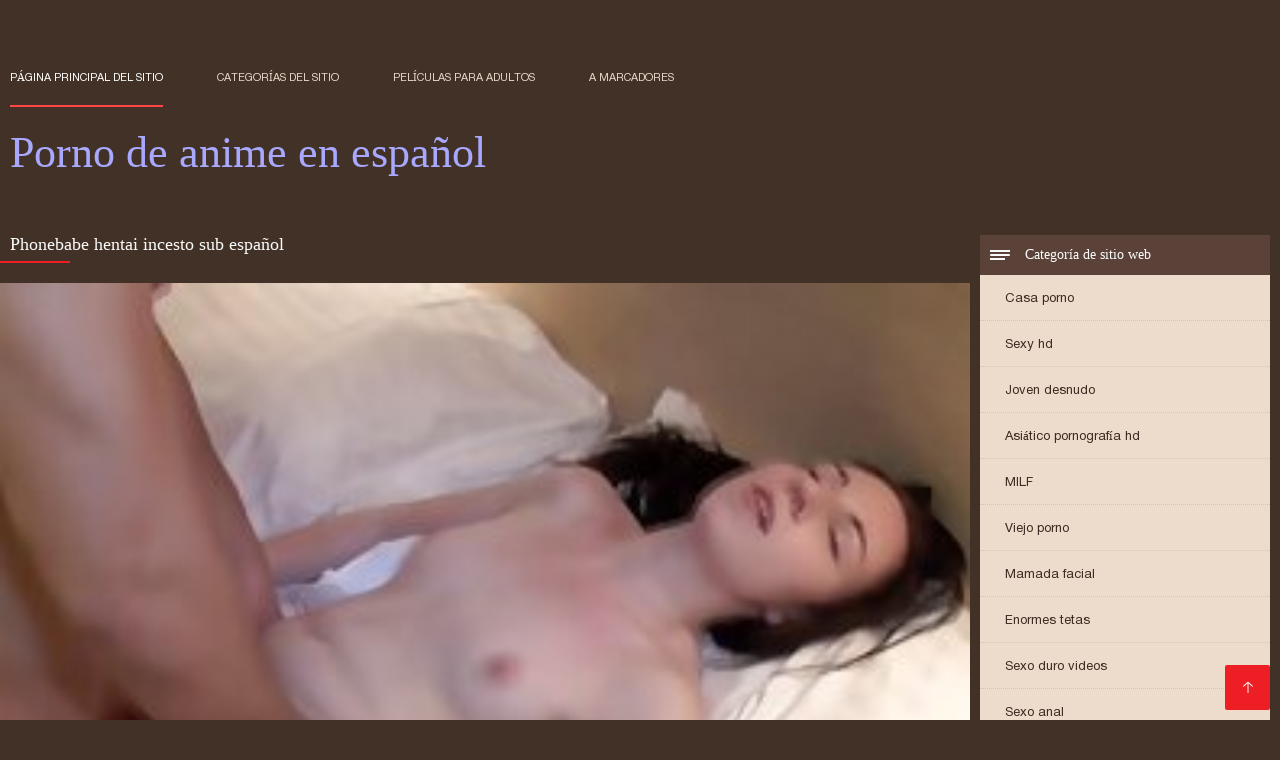

--- FILE ---
content_type: text/html; charset=UTF-8
request_url: https://es.videohardgratuiti.top/video/9020/phonebabe-hentai-incesto-sub-espa%C3%B1ol/
body_size: 5903
content:
<!DOCTYPE html><html lang="es"><head><meta charset="utf-8">
<title>Phonebabe hentai incesto sub español</title><meta name="viewport" content="width=device-width, initial-scale=1.0">
<meta name="description" content="Excelente sexo  Videos porno gratis hentai incesto sub español"><meta name="robots" content="index,follow" /><meta name="keywords" content="XXX videos clips de vídeo genial pornografía películas " />
<link rel="apple-touch-icon" sizes="76x76" href="https://es.videohardgratuiti.top/files/apple-touch-icon.png">
<link rel="icon" type="image/png" sizes="32x32" href="https://es.videohardgratuiti.top/files/favicon-32x32.png">
<link rel="icon" type="image/png" sizes="16x16" href="https://es.videohardgratuiti.top/files/favicon-16x16.png">
<link rel="manifest" href="https://es.videohardgratuiti.top/files/manifest.json">
<link rel="mask-icon" href="https://es.videohardgratuiti.top/files/safari-pinned-tab.svg" color="#5bbad5">
<link rel="shortcut icon" href="https://es.videohardgratuiti.top/files/favicon.ico">
<meta name="theme-color" content="#423126">
<link href="https://es.videohardgratuiti.top/files/base.css?v=1.5" rel="stylesheet">
<link href="https://es.videohardgratuiti.top/files/color_scheme.css" rel="stylesheet">
<base target="_blank">
<link rel="canonical" href="https://es.videohardgratuiti.top/video/9020/phonebabe-hentai-incesto-sub-español/"/>
<style>.about_site p, .about_site ol li, .about_site ul li, .title_item, .title_item a, .text_video p, .details, .video_digits span {font-size: 12px !important;} body {background: #423126;}
header div.head_topline {padding-top: 50px; height: 55px; border-bottom: 0;}
header div.logotype a strong {font-family: 'Verdana';}
footer, .about_site p, a {color: #FFFFFF;}
.content div.article ul li:hover div.item {background-color: #FFFFFF !important;}
.video_content { margin-bottom: 25px;}
</style></head>
<body>
<header class="page_header"><div class="head_topline"><nav>
<a href="https://es.videohardgratuiti.top/" class="select" target="_self">Página principal del sitio </a>
<a href="https://es.videohardgratuiti.top/categoryall.html" target="_self">Categorías del sitio </a>
<a href="https://es.videohardgratuiti.top/newporno.html" target="_self">Películas para adultos </a>
<a href="https://es.videohardgratuiti.top/" target="_self">a marcadores </a></nav>
</div>
<div class="logotype"><a href="https://es.videohardgratuiti.top/" target="_self"><h1 class="bounceInDown">
<strong style="color: #A9A9FF;">Porno de anime en español </strong></h1></a></div></header>
<main><div class="content"><aside class="category_holder"><div class="categories_list">
<div class="box_title" style="font-family: 'Verdana';"><i></i> Categoría de sitio web </div><ul>
<li><a href="https://es.videohardgratuiti.top/category/amateur/" target="_self">Casa porno</a></li><li><a href="https://es.videohardgratuiti.top/category/hd/" target="_self">Sexy hd</a></li><li><a href="https://es.videohardgratuiti.top/category/teens/" target="_self">Joven desnudo</a></li><li><a href="https://es.videohardgratuiti.top/category/asian/" target="_self">Asiático pornografía hd</a></li><li><a href="https://es.videohardgratuiti.top/category/milf/" target="_self">MILF</a></li><li><a href="https://es.videohardgratuiti.top/category/matures/" target="_self">Viejo porno</a></li><li><a href="https://es.videohardgratuiti.top/category/blowjobs/" target="_self">Mamada facial</a></li><li><a href="https://es.videohardgratuiti.top/category/big_boobs/" target="_self">Enormes tetas</a></li><li><a href="https://es.videohardgratuiti.top/category/hardcore/" target="_self">Sexo duro videos</a></li><li><a href="https://es.videohardgratuiti.top/category/anal/" target="_self">Sexo anal</a></li><li><a href="https://es.videohardgratuiti.top/category/cumshots/" target="_self">Corrida en casa</a></li><li><a href="https://es.videohardgratuiti.top/category/japanese/" target="_self">Sexy japonés</a></li><li><a href="https://es.videohardgratuiti.top/category/masturbation/" target="_self">Masturbación</a></li><li><a href="https://es.videohardgratuiti.top/category/pussy/" target="_self">Gatito</a></li><li><a href="https://es.videohardgratuiti.top/category/voyeur/" target="_self">Cámara porno</a></li><li><a href="https://es.videohardgratuiti.top/category/old+young/" target="_self">Viejo joven porno</a></li><li><a href="https://es.videohardgratuiti.top/category/babes/" target="_self">Desnuda babes</a></li><li><a href="https://es.videohardgratuiti.top/category/wife/" target="_self">Mujer Sexy</a></li><li><a href="https://es.videohardgratuiti.top/category/grannies/" target="_self">Abuela</a></li><li><a href="https://es.videohardgratuiti.top/category/public_nudity/" target="_self">Público desnudez</a></li><li><a href="https://es.videohardgratuiti.top/category/hidden_cams/" target="_self">Cámaras ocultas porno</a></li><li><a href="https://es.videohardgratuiti.top/category/blondes/" target="_self">Rubio</a></li><li><a href="https://es.videohardgratuiti.top/category/interracial/" target="_self">Interracial</a></li><li><a href="https://es.videohardgratuiti.top/category/lesbians/" target="_self">Lesbianas</a></li><li><a href="https://es.videohardgratuiti.top/category/bbw/" target="_self">Bbw hd</a></li><li><a href="https://es.videohardgratuiti.top/category/brunettes/" target="_self">Morenas</a></li><li><a href="https://es.videohardgratuiti.top/category/german/" target="_self">Alemán</a></li><li><a href="https://es.videohardgratuiti.top/category/hairy/" target="_self">Peludo</a></li><li><a href="https://es.videohardgratuiti.top/category/creampie/" target="_self">Sexy creampie</a></li><li><a href="https://es.videohardgratuiti.top/category/handjobs/" target="_self">Sexy handjobs</a></li><li><a href="https://es.videohardgratuiti.top/category/pov/" target="_self">Punto De Vista</a></li><li><a href="https://es.videohardgratuiti.top/category/tits/" target="_self">Sexy tetas</a></li><li><a href="https://es.videohardgratuiti.top/category/femdom/" target="_self">Sexy femdom</a></li><li><a href="https://es.videohardgratuiti.top/category/sex_toys/" target="_self">Juguetes sexuales</a></li><li><a href="https://es.videohardgratuiti.top/category/bdsm/" target="_self">Duro bdsm</a></li><li><a href="https://es.videohardgratuiti.top/category/group_sex/" target="_self">Sexo en grupo</a></li><li><a href="https://es.videohardgratuiti.top/category/flashing/" target="_self">Sexy intermitente</a></li><li><a href="https://es.videohardgratuiti.top/category/stockings/" target="_self">Medias</a></li><li><a href="https://es.videohardgratuiti.top/category/webcams/" target="_self">Cámaras Web</a></li><li><a href="https://es.videohardgratuiti.top/category/facials/" target="_self">Sexy tratamientos faciales</a></li>
</ul></div></aside><div class="article">
<h1 style="font-family: 'Verdana';">Phonebabe hentai incesto sub español</h1><style>.pornvideo22 video { width: 100%; height: 100%; background-color: #000; }</style><div class="pornvideo22">
<video preload="none" controls poster="https://es.videohardgratuiti.top/media/thumbs/0/v09020.jpg?1611189375"><source src="https://vs6.videosrc.net/s/d/d0/d075f4dea44961f35862184a958708c3.mp4?md5=PeEFO2U98MI3ZrS-TDi7Vw&expires=1769983443" type='video/mp4'></video></div><div class="video_content">

 <div class="categories_this_video" style="font-family: 'Verdana';"><p>
 <a href="/category/amateur/">Casa porno</a> <a href="/category/cumshots/">Corrida en casa</a> <a href="/category/teens/">Joven desnudo</a> <a href="/category/blowjobs/">Mamada facial</a> <a href="/category/hardcore/">Sexo duro videos</a> <a href="/category/hd/">Sexy hd</a> 
 <a href="/tag/20/">hentai incesto sub español</a> 
 </p></div><div class="text_video"><p style="font-family: 'Verdana';"> Videos porno gratis hentai incesto sub español
 </p></div></div><h2 style="font-family: 'Verdana';">Películas porno relacionadas </h2><ul id="related">
<li><div class="item"><a href="/video/3548/uniforme-de-videos-anime-hentai-espa%C3%B1ol-l%C3%A1tex/" title="Uniforme de videos a ..."><picture><time>01:52 min.</time><span class="liked"><i></i>45</span><img src="https://es.videohardgratuiti.top/media/thumbs/8/v03548.jpg?1609838535" border="0" alt="Uniforme de videos a ..." width="300" height="225"></picture><div class="title_item"><p style="color:#000000;"> Uniforme de videos anime hentai español látex
</p></div></a></div></li><li><div class="item"><a href="https://es.videohardgratuiti.top/link.php" title="¡Quieres videos hent ..."><picture><time>06:20 min.</time><span class="liked"><i></i>62</span><img src="https://es.videohardgratuiti.top/media/thumbs/6/v08956.jpg?1613956763" border="0" alt="¡Quieres videos hent ..." width="300" height="225"></picture><div class="title_item"><p style="color:#000000;"> ¡Quieres videos hentai en español xxx creer! cómo terminó esto la encontré en yesca
</p></div></a></div></li><li><div class="item"><a href="https://es.videohardgratuiti.top/link.php" title="Cap videos xxx henta ..."><picture><time>02:02 min.</time><span class="liked"><i></i>92</span><img src="https://es.videohardgratuiti.top/media/thumbs/2/v05572.jpg?1613348439" border="0" alt="Cap videos xxx henta ..." width="300" height="225"></picture><div class="title_item"><p style="color:#000000;"> Cap videos xxx hentai en español d'agde gang bang negro
</p></div></a></div></li><li><div class="item"><a href="/video/8328/bonitas-pantimedias-ver-anime-hentai-sub-espa%C3%B1ol/" title="Bonitas pantimedias  ..."><picture><time>05:27 min.</time><span class="liked"><i></i>64</span><img src="https://es.videohardgratuiti.top/media/thumbs/8/v08328.jpg?1613265564" border="0" alt="Bonitas pantimedias  ..." width="300" height="225"></picture><div class="title_item"><p style="color:#000000;"> Bonitas pantimedias ver anime hentai sub español
</p></div></a></div></li><li><div class="item"><a href="https://es.videohardgratuiti.top/link.php" title="Nena follada duro po ..."><picture><time>05:05 min.</time><span class="liked"><i></i>67</span><img src="https://es.videohardgratuiti.top/media/thumbs/3/v02323.jpg?1613611878" border="0" alt="Nena follada duro po ..." width="300" height="225"></picture><div class="title_item"><p style="color:#000000;"> Nena follada duro por una gran hentai porno sub español polla mayor BBC Hardcore Doggystyle
</p></div></a></div></li><li><div class="item"><a href="https://es.videohardgratuiti.top/link.php" title="enlatado de hentai s ..."><picture><time>06:39 min.</time><span class="liked"><i></i>19</span><img src="https://es.videohardgratuiti.top/media/thumbs/2/v00712.jpg?1609803479" border="0" alt="enlatado de hentai s ..." width="300" height="225"></picture><div class="title_item"><p style="color:#000000;"> enlatado de hentai sub español movil mujeres
</p></div></a></div></li><li><div class="item"><a href="/video/9202/cornudo-tr%C3%ADo-con-porn-anime-espa%C3%B1ol-esposas-amigo/" title="cornudo trío con por ..."><picture><time>00:55 min.</time><span class="liked"><i></i>208</span><img src="https://es.videohardgratuiti.top/media/thumbs/2/v09202.jpg?1609985922" border="0" alt="cornudo trío con por ..." width="300" height="225"></picture><div class="title_item"><p style="color:#000000;"> cornudo trío con porn anime español esposas amigo
</p></div></a></div></li><li><div class="item"><a href="https://es.videohardgratuiti.top/link.php" title="Nena hentai sub espa ..."><picture><time>04:00 min.</time><span class="liked"><i></i>70</span><img src="https://es.videohardgratuiti.top/media/thumbs/3/v08613.jpg?1609990589" border="0" alt="Nena hentai sub espa ..." width="300" height="225"></picture><div class="title_item"><p style="color:#000000;"> Nena hentai sub español xvideos morena cachonda necesita sexo
</p></div></a></div></li><li><div class="item"><a href="/video/9124/una-dama-encantadora-sopla-mi-hentai-peliculas-completas-polla/" title="Una dama encantadora ..."><picture><time>01:15 min.</time><span class="liked"><i></i>42</span><img src="https://es.videohardgratuiti.top/media/thumbs/4/v09124.jpg?1610410889" border="0" alt="Una dama encantadora ..." width="300" height="225"></picture><div class="title_item"><p style="color:#000000;"> Una dama encantadora sopla mi hentai peliculas completas polla
</p></div></a></div></li><li><div class="item"><a href="/video/713/c%C3%A1mara-oculta-depilaci%C3%B3n-en-sal%C3%B3n-ruso-videos-anime-hentai-espa%C3%B1ol-compilaci%C3%B3n-01/" title="Cámara oculta - Depi ..."><picture><time>00:53 min.</time><span class="liked"><i></i>101</span><img src="https://es.videohardgratuiti.top/media/thumbs/3/v00713.jpg?1613955008" border="0" alt="Cámara oculta - Depi ..." width="300" height="225"></picture><div class="title_item"><p style="color:#000000;"> Cámara oculta - Depilación en salón ruso - videos anime hentai español Compilación 01
</p></div></a></div></li><li><div class="item"><a href="https://es.videohardgratuiti.top/link.php" title="Thai 18yrs tiene sex ..."><picture><time>05:11 min.</time><span class="liked"><i></i>15</span><img src="https://es.videohardgratuiti.top/media/thumbs/0/v03580.jpg?1609996052" border="0" alt="Thai 18yrs tiene sex ..." width="300" height="225"></picture><div class="title_item"><p style="color:#000000;"> Thai 18yrs tiene sexo sin protección con un hentai subtitulado a español japonés
</p></div></a></div></li><li><div class="item"><a href="/video/8952/una-peliculas-de-hentai-en-espa%C3%B1ol-sesi%C3%B3n-de-doble-paja/" title="Una peliculas de hen ..."><picture><time>02:29 min.</time><span class="liked"><i></i>141</span><img src="https://es.videohardgratuiti.top/media/thumbs/2/v08952.jpg?1611451143" border="0" alt="Una peliculas de hen ..." width="300" height="225"></picture><div class="title_item"><p style="color:#000000;"> Una peliculas de hentai en español sesión de doble paja
</p></div></a></div></li><li><div class="item"><a href="https://es.videohardgratuiti.top/link.php" title="Alemán amateur nruse ..."><picture><time>04:47 min.</time><span class="liked"><i></i>37</span><img src="https://es.videohardgratuiti.top/media/thumbs/8/v09318.jpg?1609866577" border="0" alt="Alemán amateur nruse ..." width="300" height="225"></picture><div class="title_item"><p style="color:#000000;"> Alemán amateur nruse grandes tetas hentai porno audio latino naturales folla paciente bbc
</p></div></a></div></li><li><div class="item"><a href="https://es.videohardgratuiti.top/link.php" title="de ver hentai sub es ..."><picture><time>04:12 min.</time><span class="liked"><i></i>128</span><img src="https://es.videohardgratuiti.top/media/thumbs/7/v07857.jpg?1609975424" border="0" alt="de ver hentai sub es ..." width="300" height="225"></picture><div class="title_item"><p style="color:#000000;"> de ver hentai sub español fumar
</p></div></a></div></li><li><div class="item"><a href="/video/8588/enfermera-hentaien-espa%C3%B1ol-kelly/" title="enfermera hentaien e ..."><picture><time>05:00 min.</time><span class="liked"><i></i>585</span><img src="https://es.videohardgratuiti.top/media/thumbs/8/v08588.jpg?1610412612" border="0" alt="enfermera hentaien e ..." width="300" height="225"></picture><div class="title_item"><p style="color:#000000;"> enfermera hentaien español Kelly
</p></div></a></div></li><li><div class="item"><a href="/video/8779/lo-mejor-de-1380-hentai-peliculas-espa%C3%B1ol/" title="Lo mejor de # 1380 h ..."><picture><time>11:38 min.</time><span class="liked"><i></i>618</span><img src="https://es.videohardgratuiti.top/media/thumbs/9/v08779.jpg?1613783974" border="0" alt="Lo mejor de # 1380 h ..." width="300" height="225"></picture><div class="title_item"><p style="color:#000000;"> Lo mejor de # 1380 hentai peliculas español
</p></div></a></div></li><li><div class="item"><a href="https://es.videohardgratuiti.top/link.php" title="Caperucita Roja foll ..."><picture><time>06:06 min.</time><span class="liked"><i></i>260</span><img src="https://es.videohardgratuiti.top/media/thumbs/4/v07774.jpg?1611279104" border="0" alt="Caperucita Roja foll ..." width="300" height="225"></picture><div class="title_item"><p style="color:#000000;"> Caperucita Roja follada en el dulce sendero hentay en español xxx del bosque
</p></div></a></div></li><li><div class="item"><a href="https://es.videohardgratuiti.top/link.php" title="Mis amigas eunice me ..."><picture><time>01:35 min.</time><span class="liked"><i></i>147</span><img src="https://es.videohardgratuiti.top/media/thumbs/5/v07505.jpg?1609951921" border="0" alt="Mis amigas eunice me ..." width="300" height="225"></picture><div class="title_item"><p style="color:#000000;"> Mis amigas eunice me muestran cuerpo hentai xxx castellano
</p></div></a></div></li><li><div class="item"><a href="/video/8093/hermosa-kill-la-kill-hentai-espa%C3%B1ol-adolescente-co%C3%B1o-tijeras-con-masajista-madrastra/" title="Hermosa kill la kill ..."><picture><time>10:04 min.</time><span class="liked"><i></i>257</span><img src="https://es.videohardgratuiti.top/media/thumbs/3/v08093.jpg?1611191158" border="0" alt="Hermosa kill la kill ..." width="300" height="225"></picture><div class="title_item"><p style="color:#000000;"> Hermosa kill la kill hentai español adolescente COÑO tijeras con masajista madrastra
</p></div></a></div></li><li><div class="item"><a href="/video/8635/rl-anime-incesto-espa%C3%B1ol-je-suis-a-prendre-1/" title="RL anime incesto esp ..."><picture><time>07:32 min.</time><span class="liked"><i></i>227</span><img src="https://es.videohardgratuiti.top/media/thumbs/5/v08635.jpg?1609986912" border="0" alt="RL anime incesto esp ..." width="300" height="225"></picture><div class="title_item"><p style="color:#000000;"> RL anime incesto español - Je suis a prendre 1
</p></div></a></div></li><li><div class="item"><a href="/video/8138/hunt4k-cash-hace-que-una-linda-nena-est%C3%A9-lista-para-una-mamada-y-un-porno-hentai-completo-anal/" title="HUNT4K. Cash hace qu ..."><picture><time>08:00 min.</time><span class="liked"><i></i>177</span><img src="https://es.videohardgratuiti.top/media/thumbs/8/v08138.jpg?1609911386" border="0" alt="HUNT4K. Cash hace qu ..." width="300" height="225"></picture><div class="title_item"><p style="color:#000000;"> HUNT4K. Cash hace que una linda nena esté lista para una mamada y un porno hentai completo anal
</p></div></a></div></li><li><div class="item"><a href="/video/9759/la-abuela-pervertida-porno-de-anime-sub-espa%C3%B1ol-se-folla-el-co%C3%B1o-con-un-consolador-en-solitario-al-aire-libre/" title="La abuela pervertida ..."><picture><time>08:16 min.</time><span class="liked"><i></i>207</span><img src="https://es.videohardgratuiti.top/media/thumbs/9/v09759.jpg?1609996870" border="0" alt="La abuela pervertida ..." width="300" height="225"></picture><div class="title_item"><p style="color:#000000;"> La abuela pervertida porno de anime sub español se folla el coño con un consolador en solitario al aire libre
</p></div></a></div></li><li><div class="item"><a href="/video/7740/la-peque%C3%B1a-kat-dior-de-al-lado-destruida-por-el-semental-de-la-hentay-en-espa%C3%B1ol-xxx-bbc-jon-jon/" title="La pequeña Kat Dior  ..."><picture><time>15:18 min.</time><span class="liked"><i></i>115</span><img src="https://es.videohardgratuiti.top/media/thumbs/0/v07740.jpg?1613437551" border="0" alt="La pequeña Kat Dior  ..." width="300" height="225"></picture><div class="title_item"><p style="color:#000000;"> La pequeña Kat Dior de al lado destruida por el semental de la hentay en español xxx BBC Jon Jon
</p></div></a></div></li><li><div class="item"><a href="/video/7306/how-how-hentai-subtitulado-en-castellano-how-woof-woof-oink-oink/" title="How How hentai subti ..."><picture><time>06:50 min.</time><span class="liked"><i></i>95</span><img src="https://es.videohardgratuiti.top/media/thumbs/6/v07306.jpg?1609808632" border="0" alt="How How hentai subti ..." width="300" height="225"></picture><div class="title_item"><p style="color:#000000;"> How How hentai subtitulado en castellano How Woof Woof Oink Oink
</p></div></a></div></li><li><div class="item"><a href="/video/8107/sus-copas-rebosan-hentai-los-simpson-espa%C3%B1ol-1/" title="sus copas rebosan he ..."><picture><time>02:00 min.</time><span class="liked"><i></i>124</span><img src="https://es.videohardgratuiti.top/media/thumbs/7/v08107.jpg?1609829513" border="0" alt="sus copas rebosan he ..." width="300" height="225"></picture><div class="title_item"><p style="color:#000000;"> sus copas rebosan hentai los simpson español 1
</p></div></a></div></li><li><div class="item"><a href="/video/6675/belleza-milf-de-tetas-grandes-incesto-hentai-subtitulado-en-espa%C3%B1ol-dando-una-lecci%C3%B3n-perfecta-de-joi-a-los-fans/" title="Belleza MILF de teta ..."><picture><time>13:39 min.</time><span class="liked"><i></i>118</span><img src="https://es.videohardgratuiti.top/media/thumbs/5/v06675.jpg?1609909613" border="0" alt="Belleza MILF de teta ..." width="300" height="225"></picture><div class="title_item"><p style="color:#000000;"> Belleza MILF de tetas grandes incesto hentai subtitulado en español dando una lección perfecta de JOI a los fans
</p></div></a></div></li><li><div class="item"><a href="/video/9264/chick-y-dos-chicos-tienen-anime-espa%C3%B1ol-hentai-un-tr%C3%ADo-bisexual-caliente-juntos/" title="Chick y dos chicos t ..."><picture><time>06:21 min.</time><span class="liked"><i></i>207</span><img src="https://es.videohardgratuiti.top/media/thumbs/4/v09264.jpg?1613956756" border="0" alt="Chick y dos chicos t ..." width="300" height="225"></picture><div class="title_item"><p style="color:#000000;"> Chick y dos chicos tienen anime español hentai un trío bisexual caliente juntos
</p></div></a></div></li><li><div class="item"><a href="/video/8664/nerd-lesbiana-dedos-apretado-%C3%A9bano-co%C3%B1o-mientras-hentai-en-espa%C3%B1ol-series-lame-el-cl%C3%ADtoris/" title="Nerd lesbiana dedos  ..."><picture><time>06:06 min.</time><span class="liked"><i></i>187</span><img src="https://es.videohardgratuiti.top/media/thumbs/4/v08664.jpg?1613174938" border="0" alt="Nerd lesbiana dedos  ..." width="300" height="225"></picture><div class="title_item"><p style="color:#000000;"> Nerd lesbiana dedos apretado ébano coño mientras hentai en español series lame el clítoris
</p></div></a></div></li>
 </ul></div></div></main> 
<p></p>
 <a href="#" id="totop" target="_self" title="Porno anime en español"></a><footer><div>
 <a href="https://es.videohardgratuiti.top/" class="logotype_footer"><strong>Porno de anime en español </strong></a><p>
 <p><a href="/tag/64/">anime en español porno</a>,  <a href="/tag/45/">anime en español xxx</a>,  <a href="/tag/87/">anime español porno</a>,  <a href="/tag/65/">anime español xxx</a>,  <a href="/tag/19/">anime hentai en español</a>,  <a href="/tag/12/">anime hentai español</a>,  <a href="/tag/62/">anime hentai sin censura sub español</a>,  <a href="/tag/77/">anime hentay español</a>,  <a href="/tag/47/">anime hentay sub español</a>,  <a href="/tag/13/">anime porno en español</a>,  <a href="/tag/18/">anime porno español</a>,  <a href="/tag/10/">anime porno sub español</a>,  <a href="/tag/59/">anime sub español porno</a>,  <a href="/tag/54/">anime sub español xxx</a>,  <a href="/tag/28/">anime xxx en español</a>,  <a href="/tag/27/">anime xxx español</a>,  <a href="/tag/86/">animes xxx sub español</a>,  <a href="/tag/74/">español hentai</a>,  <a href="/tag/97/">hentai anal en español</a>,  <a href="/tag/61/">hentai anal español</a>,  <a href="/tag/91/">hentai anime en español</a>,  <a href="/tag/51/">hentai anime español</a>,  <a href="/tag/38/">hentai anime sub español</a>,  <a href="/tag/40/">hentai audio latino</a>,  <a href="/tag/43/">hentai completos</a>,  <a href="/tag/78/">hentai doblado español</a>,  <a href="/tag/1/">hentai en español</a>,  <a href="/tag/52/">hentai en español online</a>,  <a href="/tag/44/">hentai en español xxx</a>,  <a href="/tag/22/">hentai en sub español</a>,  <a href="/tag/2/">hentai español</a>,  <a href="/tag/32/">hentai español latino</a>,  <a href="/tag/81/">hentai español sub</a>,  <a href="/tag/42/">hentai español xxx</a>,  <a href="/tag/20/">hentai incesto sub español</a>,  <a href="/tag/82/">hentai online latino</a>,  <a href="/tag/29/">hentai porno sub español</a>,  <a href="/tag/93/">hentai porno subtitulado</a>,  <a href="/tag/98/">hentai series sub español</a>,  <a href="/tag/14/">hentai sin censura en español</a>,  <a href="/tag/96/">hentai sub castellano</a>,  <a href="/tag/16/">hentai sub en español</a>,  <a href="/tag/37/">hentai sub espa</a>,  <a href="/tag/0/">hentai sub español</a>,  <a href="/tag/100/">hentai sub español gratis</a>,  <a href="/tag/23/">hentai sub español online</a>,  <a href="/tag/83/">hentai sub español porno</a>,  <a href="/tag/4/">hentai sub español sin censura</a>,  <a href="/tag/17/">hentai sub español xvideos</a>,  <a href="/tag/3/">hentai subtitulado</a>,  </p>
 <p> © Autor </p>
<p align="center">Mejor sitio web gratis Porno anime en español </p>

<p>
<a href="https://hi.videohardgratuiti.top/">हिंदी में सेक्सी मूवी फिल्म</a>,
<a href="https://fa.videohardgratuiti.top/">فیلم سکس کردن</a>,
<a href="https://es.videohardgratuiti.top/">Porno anime en español</a>,
<a href="https://fr.videohardgratuiti.top/">Films pornos</a>,
<a href="https://ja.videohardgratuiti.top/">アダルト 動画 無料 女性</a>
</p></div></footer>
 
 
 
 </body></html>

--- FILE ---
content_type: text/css
request_url: https://es.videohardgratuiti.top/files/base.css?v=1.5
body_size: 6536
content:
html, body, div, span, applet, object, iframe, h1, h2, h3, h4, h5, h6, p, blockquote, pre, a, abbr, acronym, address, big, cite, code, del, dfn, em, img, ins, kbd, q, s, samp, small, strike, strong, sub, sup, tt, var, b, u, i, center, dl, dt, dd, ol, ul, li, fieldset, form, label, legend, table, caption, tbody, tfoot, thead, tr, th, td, article, aside, canvas, details, embed, figure, figcaption, footer, header, hgroup, menu, nav, output, ruby, section, summary, time, mark, audio, video { margin: 0; padding: 0; border: 0; font-size: 100%; font: inherit; vertical-align: baseline; } /* HTML5 display-role reset for older browsers */ article, aside, details, figcaption, figure, footer, header, hgroup, menu, nav, section { display: block; } body { line-height: 1; font-family: Sans-serif; } ol, ul { list-style: none; } blockquote, q { quotes: none; } blockquote:before, blockquote:after, q:before, q:after { content: ''; content: none; } table { border-collapse: collapse; border-spacing: 0; }

@font-face {
    font-display: swap;
    font-family: 'helv3thin';
    src: url("https://es.videohardgratuiti.top/files/helv3thin.ttf");
}

@font-face {
    font-display: swap;
    font-family: 'helv7bold';
    src: url("https://es.videohardgratuiti.top/files/helv7bold.ttf");
}

@font-face {
    font-display: swap;
    font-family: 'helv5normal';
    src: url("https://es.videohardgratuiti.top/files/helv5normal.ttf");
}

@font-face {
    font-display: swap;
    font-family: 'helv8heavy';
    src: url("https://es.videohardgratuiti.top/files/helv8heavy.ttf");
}

@font-face {
    font-display: swap;
    font-family: 'helv9black';
    src: url("https://es.videohardgratuiti.top/files/helv9black.ttf");
}

@font-face {
    font-display: swap;
    font-family: 'helv4light';
    src: url("https://es.videohardgratuiti.top/files/helv4light.ttf");
}

a,
header div.head_topline nav a:after,
.content div.article ul li div.item picture img,
.content div.article ul li div.item picture time,
.content div.article ul li div.item picture span,
.content div.article ul li,
.content div.article ul li div,
.content div.article ul li date,
.content div.article ul li span,
.content aside .categories_list .box_title i:before,
.content aside .categories_list .box_title i:after,
.content aside .categories_list .box_title i,
header div.logotype b,
.load_more,
.load_more span {
    transition: all 300ms ease-in-out 0s;
}
a{
    color:#ff4545;
    text-decoration: none;
}
a:hover {
    text-decoration: underline;
}

body {}

.prevent-scroll {
    overflow: hidden;
    position: fixed;
}


header div.head_topline:after,
.content:after,
.content div.article ul:after,
.content div.article ul li div.item div.detal_item:after,
.video_content div.details:after,
.comment_area .comment_item .detal_comment:after {
    content: '';
    display: block;
    clear: both;
}

header div.head_topline {
    height: 55px;
    max-width: 1300px;
    margin: 0 auto;
}

header div.head_topline nav {
    float: left;
}

header div.head_topline nav a {
    display: inline-block;
    line-height: 55px;
    text-decoration: none;
    padding: 0 25px;
    font-family: 'helv5normal';
    font-size: 11px;
    text-transform: uppercase;
    position: relative;
    cursor: pointer;
}
header div.head_topline nav a.favourite{
    color: #FE4545;
    position: relative;
}

header div.head_topline nav a:after,
header div.head_topline form:after {
    content: '';
    display: block;
    width: 0px;
    left: 0;
    height: 2px;
    background: red;
    opacity: 0;
}

header div.head_topline nav a.select:after,
header div.head_topline nav a:hover:after,
header div.head_topline form:after {
    display: block;
    opacity: 1;
    width: 100%;
}

header div.head_topline nav a:first-child {
    padding-left: 0;
}

header div.head_topline form {
    float: right;
    position: relative;
    height: 55px;
    display: inline-block;
    line-height: 55px;
    width: 470px;
}

header div.head_topline form input:focus {
    outline: none;
}

header div.head_topline form input[type="text"] {
    border: 0;
    background: none;
    width: 100%;
    font-family: 'helv5normal';
    font-size: 11px;

    position: relative;
}


header div.head_topline form input[type="submit"] {
    position: absolute;
    width: 55px;
    height: 55px;
    border: 0;
    cursor: pointer;
    background: url('https://es.videohardgratuiti.top/files/search.png') center center no-repeat;
    background-size: 20px;
    right: 0;
    top: 0;
    font-size: 0;
}

header div.logotype {
    padding: 15px 0 0 0;
    max-width: 1300px;
    margin: 10px auto 0 auto;
    position: relative;
    overflow: hidden;
    padding-bottom: 15px;
}

header div.logotype b {
    height: 35px;
    width: 45px;
    background: url('https://es.videohardgratuiti.top/files/mobile_menu.png') center center no-repeat;
    background-size: 70%;
    position: absolute;
    right: 0;
    display: none;
    top: -3px;
    right: 0;
    cursor: pointer;
}

header div.logotype b.opened {
    background: url('https://es.videohardgratuiti.top/files/close.png') center center no-repeat;
}

header div.logotype a {
    font-size: 44px;
    font-family: 'helv5normal';
    text-decoration: none;
}

header div.logotype a strong {
    font-family: 'helv9black';
    display: inline-block;
    position: relative;
}

header div.logotype a strong:after {
    display: block;
    width: 0px;
    position: absolute;
    left: 0;
    height: 5px;
    transition: all 500ms ease-in-out 0s;
    content: '';
}

header div.logotype a:hover strong:after {
    width: 100%;
}

header div.logotype p {
    font-family: 'helv5normal';
    font-size: 10px;
    text-transform: uppercase;
    padding: 8px 0 0 0;
    letter-spacing: 0.7px;
}

header div.logotype span {
    display: block;
    position: relative;
}

.content {
    max-width: 1300px;
    margin: 0 auto;
    padding-top: 45px;
}

.content aside {
    width: 300px;
    display: inline-block;
    float: right;
    position: relative;
}

.content aside .categories_list {
    margin-right: 10px;
}

.content aside .categories_list .box_title {
    line-height: 40px;
    height: 40px;
    font-family: 'helv7bold';
    font-size: 14px;
    padding-left: 45px;
    position: relative;
}

.content aside .categories_list .box_title i {
    position: absolute;
    left: 5px;
    height: 2px;
    width: 20px;
    top: 19px;
    left: 10px;
    -webkit-border-radius: 2px;
    -moz-border-radius: 2px;
    border-radius: 2px;
}

.content aside .categories_list .box_title i:before,
.content aside .categories_list .box_title i:after {
    content: '';
    display: block;
    height: 2px;
    position: absolute;
    width: 20px;
}

.content aside .categories_list .box_title i:before {
    top: -4px;
}

.content aside .categories_list .box_title i:after {
    bottom: -4px;
    width: 15px;
}

.content aside .categories_list .box_title:hover i:after {
    width: 20px;
}

.content aside .categories_list ul {}

.content aside .categories_list ul li {
    position: relative;
}

.content aside .categories_list ul li.select:after {
    content: '';
    display: block;
    height: 1px;
    width: 20px;
    position: absolute;
    left: 0px;
    bottom: 20px;
}

.content aside .categories_list ul li a {
    font-family: 'helv5normal';
    font-size: 13px;
    line-height: 45px;
    text-decoration: none;
    padding-left: 25px;
    display: block;
}

.content div.article {
    width: calc(100% - 310px);
}

 div.article > ul {
    overflow: hidden;
}

div.article > ul > li {
    width: 33.3%;
    display: inline-block;
    float: left;
}

.content div.article ul li div.item {
    margin: 4px;
}

.content div.article ul li div.item picture {
    position: relative;
    overflow: hidden;
    display: block;
}

.content div.article ul li div.item picture img {
    vertical-align: top;
    width: 100%;
    height: auto;
}

.content div.article ul li:hover div.item picture img {
    -moz-transform: scale(1.1) rotate(0deg);
    -webkit-transform: scale(1.1) rotate(0deg);
    -o-transform: scale(1.1) rotate(0deg);
    -ms-transform: scale(1.1) rotate(0deg);
    transform: scale(1.1) rotate(0deg);
}

.content div.article ul li div.item picture time {
    position: absolute;
    left: 0;
    top: 5px;
    z-index: 10;
    font-family: 'helv5normal';
    font-size: 10px;
    line-height: 30px;
    padding: 0 8px;
}

.content div.article ul li div.item picture span.hd {
    position: absolute;
    display: inline-block;
    top: 5px;
    right: 0;
    z-index: 10;
    font-family: 'helv5normal';
    font-size: 11px;
    height: 20px;
    padding: 5px 5px;
	color: #FFFFFF;
}

.content div.article ul li div.item picture span.hd i {
    display: inline-block;
    background: url('https://es.videohardgratuiti.top/files/look.png') left no-repeat;
    background-size: contain;
    width: 15px;
    height: 20px;
	margin-right: 5px;
}

.content div.article ul li div.item picture span.liked {
    position: absolute;
    display: inline-block;
    bottom: 5px;
    right: 0;
    z-index: 10;
    font-family: 'helv5normal';
    font-size: 10px;
    line-height: 30px;
    padding: 0 10px;
}

.content div.article ul li div.item picture span.liked i {
    display: inline-block;
    width: 12px;
    height: 12px;
    background: url('https://es.videohardgratuiti.top/files/liked.png') center center no-repeat;
    background-size: contain;
    margin-right: 6px;
}

.content div.article ul li div.item div.title_item {}

.content div.article ul li:hover div.item {
    -webkit-box-shadow: 0px 0px 38px 0px rgba(25, 14, 7, 0.29);
    -moz-box-shadow: 0px 0px 38px 0px rgba(25, 14, 7, 0.29);
    box-shadow: 0px 0px 38px 0px rgba(25, 14, 7, 0.29);
}

.content div.article ul li div.item div.title_item p {
    padding: 2px 4px 2px 4px;
    overflow: hidden;
    text-overflow: ellipsis;
    height: 15px;
}

.content div.article ul li div.item div.title_item p a {
    font-size: 11px;
    text-decoration: none;
    font-family: 'helv7bold';
}

.content div.article ul li div.item div.detal_item {}

.content div.article ul li div.item div.detal_item span,
.content div.article ul li div.item div.detal_item date {
    display: inline-block;
    float: left;
    font-family: 'helv5normal';
    font-size: 10px;
    line-height: 15px;
    width: 50%;
}

.content div.article ul li div.item div.detal_item span i,
.content div.article ul li div.item div.detal_item date i {
    display: inline-block;
    height: 15px;
    width: 16px;
    background: url('https://es.videohardgratuiti.top/files/look.png') center center no-repeat;
    background-size: contain;
    float: left;
    margin: 0 2px 0 2px;
}

.content div.article ul li div.item div.detal_item date {
    float: right;
}

.content div.article ul li div.item div.detal_item date i {
    background: url('https://es.videohardgratuiti.top/files/date.png') center center no-repeat;
    background-size: contain;
}




#totop {
    position: fixed;
    z-index: 90;
    display: block;
    width: 45px;
    height: 45px;
    -webkit-border-radius: 2px;
    -moz-border-radius: 2px;
    border-radius: 2px;
    right: 10px;
    bottom: 10px;
    opacity: 1;
}

#totop:hover {
    -webkit-box-shadow: 0px 0px 33px 0px rgba(30, 20, 20, 0.47);
    -moz-box-shadow: 0px 0px 33px 0px rgba(30, 20, 20, 0.47);
    box-shadow: 0px 0px 33px 0px rgba(30, 20, 20, 0.47);
}

.about_site {}
.pagerb {
    text-align: center;
}

.about_site h1,
.article h1,
.article h2,
.comment_area span.title {
    font-family: 'helv5normal';
    padding: 0 0 20px 0;
    font-size: 18px;
    position: relative;
    margin-bottom: 10px;
}

.about_site h1:after,
.article h1:after,
.article h2:after,
.comment_area span.title:after {
    content: '';
    display: block;
    width: 70px;
    left: 0;
    bottom: 10px;
    position: absolute;
    height: 2px;
}

.about_site p,
.about_site ol li,  .about_site ul li{
    font-size: 11px;
    line-height: 1.6;
    padding-bottom: 10px;
    color: #9f9d9c;
}

.about_site ol,  .about_site ul{
    margin: 7px 0 7px 15px;
    list-style-type: square;
}

footer {
    padding: 20px 0;
}

footer div {
    max-width: 1300px;
    margin: 0 auto;
}

footer div a.logotype_footer {
    font-size: 28px;
    font-family: 'helv5normal';
    margin-bottom: 15px;
    display: inline-block;
    text-decoration: none;
}

footer div a.logotype_footer strong {
    font-family: 'helv8heavy';
    text-decoration: none;
}

footer div p a,
footer div p {
    font-size: 11px;
    font-family: 'helv5normal';
    text-decoration: none;
    margin-right: 10px;
    text-transform: uppercase;
}

.video_content {
    margin-bottom: 25px;
}

.video_content div {
    padding-bottom: 56.34%;
    overflow: hidden;
    position: relative;
}

.video_content div iframe {
    height: 100%;
    position: absolute;
    top: 0;
    width: 100%;
    left: 0;
}

.video_content div.details div,
.video_content div.details {
    padding-bottom: 0;
}

.video_content div.details .video_digits {
    float: left;
    padding: 10px 0 10px 10px;
}

.video_content div.details .video_digits span {
    font-size: 11px;
    padding-left: 27px;
    background: url('https://es.videohardgratuiti.top/files/black_date.png') 0px 14px no-repeat;
    -webkit-background-size:20px;
    background-size:20px;
    margin: 0 25px 0 10px;
    line-height: 50px;
    display: inline-block;
    position: relative;
}


.video_content div.details .video_digits span:first-child {
    background: url('https://es.videohardgratuiti.top/files/black_look.png') 0px 14px no-repeat;
    -webkit-background-size:20px;
    background-size:20px;
}

.video_content div.details .video_digits span:last-child {
    background: url('https://es.videohardgratuiti.top/files/black_time.png') 0px 14px no-repeat;
    -webkit-background-size:20px;
    background-size:20px;
}

.video_content div.details .video_capabilities {
    float: right;
    padding: 10px 10px 10px 0;
    overflow: visible;
}

.video_content div.details .video_capabilities .download {
    float: left;
}

.video_content div.details .video_capabilities .download a {
    display: inline-block;
    line-height: 40px;
    font-size: 11px;
    text-decoration: none;
    -webkit-border-radius: 2px;
    -moz-border-radius: 2px;
    border-radius: 2px;
    padding-left: 35px;
    padding-right: 15px;
    margin-right: 6px;
}

.video_content div.details .video_capabilities .rate {
    float: right;
    height: 40px;
    width: 280px;
    -webkit-border-radius: 2px;
    -moz-border-radius: 2px;
    border-radius: 2px;
    position: relative;
    overflow: visible;
}

.video_content div.details .video_capabilities .rate a {
    display: inline-block;
    float: left;
    width: 50%;
    height: 40px;
    cursor: pointer;
}

.video_content div.details .video_capabilities .rate a.good {
    background: url('https://es.videohardgratuiti.top/files/good.png') center center no-repeat;
    background-size: 15%;
    -webkit-transition: background-size ease-out 200ms;
    -moz-transition: background-size ease-out 200ms;
    -ms-transition: background-size ease-out 200ms;
    -o-transition: background-size ease-out 200ms;
    transition: background-size ease-out 200ms;
}

.video_content div.details .video_capabilities .rate a.bad {
    background: url('https://es.videohardgratuiti.top/files/bad.png') center center no-repeat;
    background-size: 15%;
    -webkit-transition: background-size ease-out 200ms;
    -moz-transition: background-size ease-out 200ms;
    -ms-transition: background-size ease-out 200ms;
    -o-transition: background-size ease-out 200ms;
    transition: background-size ease-out 200ms;
}
.video_content div.details .video_capabilities .rate a:hover{
    background-size: 17%;
}

.video_content div.details .video_capabilities .rate .rate_line {
    position: absolute;
    bottom: 0;
    height: 2px;
    width: 100%;
    overflow: visible;
}

.video_content div.details .video_capabilities .rate .rate_line hr {
    display: inline-block;
    margin: 0;
    padding: 0;
    height: 2px;
    vertical-align: top;
    border: 0;
}

.video_content div.details .video_capabilities .rate .rate_line small {
    position: absolute;
    bottom: 0;
    margin-bottom: -15px;
    font-size: 11px;
}

.video-quality {
    color: #fff;

    padding-top: 15px;
    padding-bottom: 10px;
}

.video_content .video-quality {
    padding-bottom: 10px;
}

.video-quality .quality {
    font-size: 12px;
    text-decoration: none;
    color: #fff;
    background-color: #38291F;

    display: inline-block;
    padding: 6px 12px;
    margin: 0 6px 10px 0;

    cursor: pointer;
}

.video-quality .quality:hover,
.video-quality .quality:focus {
    text-decoration: none;
    outline: none;
    color: #fff;
    background-color: #E72D2E;
}

.video-quality .active_quality {
    background-color: #E72D2E;
}

.video-quality-title {
    font-weight: bold;
    
    display: inline-block;
    margin-right: 10px;
}

.video_content div.categories_this_video {
    padding: 10px 10px 10px 0;
}

.video_content div.categories_this_video span {
    display: block;
    font-size: 16px;
    margin-bottom: 15px;
}

.video_content div.categories_this_video p {
    line-height: 2;
}

.video_content div.categories_this_video p a {
    display: inline-block;
    padding: 4px 12px;
    text-decoration: none;
    font-size: 12px;
    margin: 0 6px 10px 0;
    cursor: pointer;
}

.video_content div.text_video {
    padding-bottom: 0;
}

.video_content div.text_video p {
    font-size: 11px;
    line-height: 1.6;
}

.load_more {
    margin: 10px 4px;
    text-align: center;
    line-height: 45px;
}

.load_more span {
    display: block;
    font-size: 12px;
    font-family: 'helv5normal';
    cursor: pointer;
}

.load_select span {
    opacity: 0;
}

.comment_area {
    margin: 20px 0 0 0;
}

.comment_area span.title {
    margin-bottom: 15px;
    display: block;
}

.comment_area .comment_item {
    overflow: hidden;
    margin-bottom: 10px;
}

.comment_area .comment_item .detal_comment {
    padding: 5px 0;
    font-size: 12px;
}

.comment_area .comment_item .detal_comment .date {
    font-size: 10px;
    float: right;
}

.comment_area .comment_item .comment {
    padding: 10px;
    -webkit-border-radius: 2px;
    -moz-border-radius: 2px;
    border-radius: 2px;
}

.comment_area .comment_item .comment p {
    font-size: 24px;
    line-height: 1.5;
}

.add_comment {
    margin-bottom: 170px;
}

.add_comment .KEmoji_Block {
    margin-bottom: 40px;
}

.add_comment .KEmoji_Block .KEmoji_Input > div[contenteditable=true] {
    font-size: 24px;
}

.form {
    margin-bottom: 50px;
}

.add_comment .textarea,
.form .textarea {
    padding: 10px;
    -webkit-border-radius: 2px;
    -moz-border-radius: 2px;
    border-radius: 2px;
}

.add_comment input[type="text"], .add_comment select,
.form input[type="text"] {
    padding: 10px;
    margin-bottom: 10px;
    -webkit-border-radius: 2px;
    -moz-border-radius: 2px;
    border-radius: 2px;
}

.add_comment input[type="text"]:focus,
.add_comment .textarea textarea:focus,
.add_comment input[type="submit"]:focus,
.form input:focus {
    outline: none;
}

.add_comment .textarea textarea,
.form .textarea textarea {
    border: 0;
    width: calc(100% - 20px);
    padding: 10px;
    font-family: 'helv5normal';
}

.add_comment input[type="button"],
.form input[type="button"] {
    font-size: 11px;
    height: 40px;
    line-height: 40px;
    font-family: 'helv5normal';
    border: 0;
    -webkit-border-radius: 2px;
    -moz-border-radius: 2px;
    border-radius: 2px;
    padding: 0 15px 0 35px;
    margin-top: 10px;
    margin-bottom: 5px;
    display: inline-block;
    cursor: pointer;
}

.add_comment .textarea p,
.form .textarea p {
    padding: 5px 0 10px 0;
}

.add_comment .textarea p a,
.form .textarea p a {
    text-decoration: none;
}

.add_comment .textarea p a img {
    height: 25px;
}

.page_area p,
.page_area p a {
    font-size: 12px;
    text-decoration: none;
    line-height: 1.6;
    font-family: 'helv5normal';
}

.page_area .form {
    margin-top: 35px;
}

.bounceIn,
.bounceOut {
    animation-duration: .75s;
}

/*
Bootstrap pagination
 */
.pagination {
    display: inline-block;
    margin-top: 1em;
    margin-bottom: 1rem;
}
.pagination li{
    display: inline-block;
    width: auto !important;
}

.pagination > li > a, .pagination > li > span {
    color: #eeddcc;
    float: left;
    display: block;
    font-size: 12px;
    min-width: 50px;
    line-height: 50px;
    text-decoration: none;
    -webkit-border-radius:2px;
    -moz-border-radius:2px;
    border-radius:2px;
    background-color: #39281d;
    margin-right: 0.250em;
}

.pagination > li.active > a, .pagination > li.active > span {
    background-color: #ED1F24;
    color: #fff;

}

.pagination a:hover:not(.active) {background-color: #ed1f24; color: #fafafa}



.pagination li:last-child a{
    margin-right: 0;
}
/*Bootstrap pagination end*/

@keyframes bounceInDown {
    from,
    60%,
    75%,
    90%,
    to {
        animation-timing-function: cubic-bezier(0.215, 0.610, 0.355, 1.000);
    }
    0% {
        opacity: 0;
        transform: translate3d(0, -3000px, 0);
    }
    60% {
        opacity: 1;
        transform: translate3d(0, 25px, 0);
    }
    75% {
        transform: translate3d(0, -10px, 0);
    }
    90% {
        transform: translate3d(0, 5px, 0);
    }
    to {
        transform: none;
    }
}

.bounceInDown {
    animation-name: bounceInDown;
}

.animated,
header div.logotype p,
header div.logotype h1 {
    animation-duration: 1s;
    animation-fill-mode: both;
}

@keyframes bounceIn {
    from,
    20%,
    40%,
    60%,
    80%,
    to {
        animation-timing-function: cubic-bezier(0.215, 0.610, 0.355, 1.000);
    }
    0% {
        opacity: 0;
        transform: scale3d(.3, .3, .3);
    }
    20% {
        transform: scale3d(1.1, 1.1, 1.1);
    }
    40% {
        transform: scale3d(.9, .9, .9);
    }
    60% {
        opacity: 1;
        transform: scale3d(1.03, 1.03, 1.03);
    }
    80% {
        transform: scale3d(.97, .97, .97);
    }
    to {
        opacity: 1;
        transform: scale3d(1, 1, 1);
    }
}

.bounceIn {
    animation-name: bounceIn;
}

@keyframes fadeInLeft {
    from {
        opacity: 0;
        transform: translate3d(-100%, 0, 0);
    }
    to {
        opacity: 1;
        transform: none;
    }
}

.fadeInLeft {
    animation-name: fadeInLeft;
}

.page_header.sticky {
    position: fixed;
    top: 0;
    right: 0;
    left: 0;
    z-index: 100;
    background: #39281d;
}

@media screen and (max-width:1300px) {
    header div.head_topline,
    header div.logotype,
    .about_site,
    footer div,
    .article h1,
    .article h2,
    .video_content div.text_video,
    .comment_area span.title,
    .comment_area .comment_item,
    .add_comment,
    .page_area {
        padding-left: 10px;
        padding-right: 10px;
    }
}

@media screen and (min-width:1300px) {
    div.article > ul > li {
        width: 25%;
    }
}

@media screen and (max-width:1180px) {
    .video_content div.details .video_digits {
        float: none;
        display: block;
        padding-bottom: 0;
    }
    .video_content div.details .video_capabilities {
        float: none;
        text-align: left;
        padding: 0 0 20px 10px;
    }
    .video_content div.details .video_capabilities:after {
        content: '';
        display: block;
        clear: both;
    }
    .video_content div.details .video_capabilities .rate,
    .video_content div.details .video_capabilities .download {
        float: left;
    }
    .video_content div.details .video_digits span {
        float: left;
        width: calc(33.3% - 70px);
    }
}

@media screen and (max-width:960px) {
    header div.head_topline form {
        width: 300px;
    }
     div.article > ul > li {
        width: 50%;
    }
    header div.head_topline nav a {
        padding: 0 20px;
    }
    .content {
        padding-top: 0;
    }
}

@media screen and (min-width:781px) {
   .page_header.sticky .logotype {
       display: none; 
    }
}
@media screen and (max-width:780px) {
    .article h1,
    .article h2 {
        margin-top: 25px;
    }
    .content aside .categories_list {
        margin-right: 0;
    }
    .content aside {
        float: none;
        display: block;
        width: 100%;
    }
    .category_holder.sticky {
        position: fixed;
        top: 55px;
        right: 0;
        left: 0;
        z-index: 100;
    }
    .content div.article {
        width: 100%;
    }
    .content aside .categories_list ul {
        display: none;
    }
    .content aside .opencategories ul {
        display: block;
        height: calc(100vh - 106px);
        max-height: 95vh;
        overflow: auto;
    }
    .content aside .categories_list ul li a {
        font-size: 16px;
    }
    .content aside .categories_list .box_title i {
        top: 24px;
    }
    .content aside .categories_list .box_title {
        cursor: pointer;
        margin-bottom: 0px;
        height: 50px;
        line-height: 50px;
        font-size: 18px;
    }
    div.article > ul > li {
        width: 50%;
    }
    header:after {
        content: '';
        display: block;
        clear: both;
    }
    header div.head_topline nav {
        display: none;
    }
    header {
        position: relative;
    }
    header div.head_topline nav.visiblenav {
        display: block;
        position: absolute;
        top: 50px;
        z-index: 90;
        left: 0;
        width: calc(100% - 20px);
        padding-left: 10px;
        padding-right: 10px;
    }
    header div.logotype {
        float: left;
        width: 170px;
    }
    header div.head_topline {
        width: calc(100% - 200px);
        float: right;
        padding-left: 0;
        padding-right: 0;
    }
    header div.logotype {
        padding-top: 5px;
    }
    header div.logotype a {
        font-size: 23px;
    }
    header div.logotype p {
        display: none;
    }
    header div.logotype b {
        display: block;
    }
    header div.head_topline form{
        background-color: #ddcb99;
    }
}

@media screen and (max-width:520px) {
    header div.head_topline form {
        width: 250px;
    }
}

@media screen and (max-width:480px) {
    div.article > ul > li {
        float: none;
        display: block;
        width: 100%;
    }
    .content div.article ul li div.item div.title_item p {
        height: auto;
    }
    .content div.article ul li div.item div.title_item p a,
    .content div.article ul li div.item picture span.liked,
    .content div.article ul li div.item div.detal_item date,
    .content div.article ul li div.item div.detal_item span,
    footer div p a,
    footer div p {
        font-size: 15px;
    }
    footer div p a,
    footer div p {
        line-height: 2;
    }
    .content div.article ul li div.item picture time {
        font-size: 14px;
    }

    header div.logotype,
    header div.head_topline form,
    header div.head_topline {
        float: none;
        width: 100%;
        display: block
    }
    header div.head_topline form {
        -webkit-box-sizing: border-box;
        -moz-box-sizing: border-box;
        box-sizing: border-box;
        width: calc(100% - 0px);
        padding-left: 10px;
        padding-right: 10px;
        border-bottom:none;
        background-color: #ddcb99;
    }
    header div.head_topline {
        padding-top: 50px;
        padding-right: 0;
    }
    header div.logotype {
        width: 180px;
        position: absolute;
        top: 0;
        left: 50%;
        margin-left: -90px;
    }

    .content aside .opencategories ul {
        height: calc(100vh - 155px);
    }

    .category_holder.sticky .opencategories ul {
        height: calc(100vh - 85px);
    }

    .video_content div.details .video_digits span {
        width: calc(33.3% - 35px);
        margin: 0 5px 0 0;
    }
    .video_content div.details .video_digits {
        padding: 0 0 0 10px;
    }
    .pagination{
        margin-bottom: 0;
    }
    .pagination li{
        margin-bottom: 5px;
    }
    header div.head_topline form input[type="text"]::-webkit-input-placeholder {
        color: #503526;
    }

    header div.head_topline form input[type="text"]::-moz-placeholder {
        color: #503526;
    }

    header div.head_topline form input[type="text"]:-moz-placeholder {
        color: #503526;
    }

    header div.head_topline form input[type="text"]:-ms-input-placeholder {
        color: #503526;
    }

    .category_holder.sticky {
        top: 85px;
    }

    .page_header.sticky .head_topline {
        height: 35px;
    }
    
    .page_header.sticky .head_topline form input[type="submit"] {
        height: 35px;
    }
    
    .page_header.sticky .head_topline form {
        height: 35px;
        line-height: 35px;
    }
    
    .page_header.sticky .head_topline form:after {
        display: none;
    }
    
    .content .category_holder.sticky .categories_list .box_title {
        font-size: 0;
        position: absolute;
        left: 0;
        top: -85px;
        background: none;
    }
}

@media screen and (max-width:450px) {
    header div.head_topline nav a {
        padding: 0 5px;
    }
}

@media screen and (max-width:430px) {
    header div.head_topline nav a {
        display: block;
        width: 100%;
        padding-left: 0;
        padding-right: 0;
    }
    .video_content div.details .video_capabilities .rate {
        width: calc(100% - 20px);
    }
    .video_content div.details .video_capabilities .download,
    .video_content div.details .video_capabilities .rate {
        float: none;
        display: block;
    }
    .video_content div.details .video_capabilities .download a {
        width: calc(100% - 70px);
        margin-right: 0;
        margin-bottom: 10px;
        text-align: center;
        font-size: 15px;
    }
}


--- FILE ---
content_type: text/css
request_url: https://es.videohardgratuiti.top/files/color_scheme.css
body_size: 1968
content:
body {
    background: #423126 url('https://es.videohardgratuiti.top/files/bg_side_top.png') center top no-repeat;
}

header div.head_topline {
    border-bottom: 1px solid #5b4739;
}

header div.head_topline nav a,
header div.head_topline form input[type="text"],
header div.logotype p {
    color: #e8d6ca;
}

header div.head_topline nav a.select,
header div.head_topline nav a:hover {
    color: #fff;
}

header div.head_topline nav a:after,
header div.logotype a strong:after,
header div.head_topline form:after {
    background: #ff4545;
}

header div.logotype a strong {
    color: #ff4545;
}

header div.logotype a {
    color: #fafafa;
}

header div.head_topline form input[type="text"]::-webkit-input-placeholder {
    color: #e8d6ca;
}

header div.head_topline form input[type="text"]::-moz-placeholder {
    color: #e8d6ca;
}

header div.head_topline form input[type="text"]:-moz-placeholder {
    color: #e8d6ca;
}

header div.head_topline form input[type="text"]:-ms-input-placeholder {
    color: #e8d6ca;
}

.content div.article ul li div.item {
    background: #e4d3c2;
}

.content div.article ul li:hover div.item {
    background: #39281d;
}

.content div.article ul li div.item picture time,
.content div.article ul li div.item picture span.liked {
    background: rgba( 91, 71, 57, 0.5);
    color: #f7eae2;
}

.content div.article ul li div.item picture span.hd {
    background: rgba( 228, 211, 194, 0.5);
}

.content div.article ul li:hover div.item picture time,
.content div.article ul li:hover div.item picture span.liked {
    background: rgba( 91, 71, 57, 1);
}

.content div.article ul li div.item div.title_item p a {
    color: #2b231c;
}

.content div.article ul li:hover div.item div.title_item p a {
    color: #e4d3c2;
}

.content div.article ul li div.item div.detal_item date {
    background: #eeddcc;
}

.content div.article ul li:hover div.item div.detal_item span {
    color: #e4d3c2;
}

.content div.article ul li:hover div.item div.detal_item date {
    background: #503e32;
    color: #e4d3c2;
}

.pager a {
    color: #eeddcc;
    background: #39281d;
}

.pager a:hover,
.pager a.select {
    background: #ed1f24;
    color: #fafafa;
}

.pager a:last-child {
    background: url('https://es.videohardgratuiti.top/files/arrow_right.png') 80% center no-repeat;
    border: 3px solid #ed1f24;
}

.pager a:last-child:hover {
    background: #ed1f24 url('https://es.videohardgratuiti.top/files/arrow_right.png') 85% center no-repeat;
    border: 3px solid #ed1f24;
}

.content aside .categories_list {
    background: #eddccb;
}

.content aside .categories_list ul li {
    border-bottom: 1px dotted #d5c3b3;
}

.content aside .categories_list ul li a {
    color: #3c2920;
}

.content aside .categories_list ul li:hover a {
    color: #ed1f24;
}

.content aside .categories_list ul li.select a {
    color: #ed1f24;
}

.content aside .categories_list .box_title {
    background: #5a4238;
    color: #fafafa;
}

.content aside .categories_list ul li.select:after {
    background: #ed1f24;
}

.content aside .categories_list .box_title i:before,
.content aside .categories_list .box_title i:after,
.content aside .categories_list .box_title i {
    background: #fafafa;
}

#totop {
    background: #ed1f24 url('https://es.videohardgratuiti.top/files/arrow_top.png') center center no-repeat;
}

.about_site h1 {
    color: #fafafa;
}

.about_site h1 strong {
    color: #ed1f24;
}

.about_site h1:after {
    background: #ed1f24;
}

.about_site p,
.about_site ol li {
    color: #9f9d9c;
}

footer {
    background: #281c1c;
    color: #b4937e;
}

footer div a.logotype_footer {
    color: #6f5748;
}

footer div a.logotype_footer strong {
    color: #ff4545;
}

footer div a.logotype_footer:hover {
    color: #fafafa;
}

footer div p a {
    color: #b4937e;
}

footer div p a:hover {
    color: #ff4545;
}

.content aside .opencategories .box_title {
    background: #ff4545;
}

.article h1,
.article h2,
.comment_area span.title {
    color: #fafafa;
}

.article h1:after,
.article h2:after,
.comment_area span.title:after {
    background: #ed1f24;
}

.video_content div.details {
    background: #38291f;
}

.video_content div.details .video_digits span {
    color: #eddccb;
}

.video_content div.details .video_capabilities .rate {
    background: #2a1d14;
}


.video_content div.details .video_capabilities .rate .rate_line {
    background: #e72d2e;
}

.video_content div.details .video_capabilities .rate .rate_line hr.good_line {
    background: #25e838;
}

.video_content div.details .video_capabilities .rate .rate_line small {
    color: #25e838;
}

.video_content div.details .video_capabilities .download a {
    background: #e72d2e url(https://es.videohardgratuiti.top/files/download.png) 15% 10px no-repeat;
    color: #fafafa;
    background-size: 10%;
}

.video_content div.details .video_capabilities .download a:hover {
    background: #d53031 url('https://es.videohardgratuiti.top/files/download.png') 15% 13px no-repeat;
    background-size: 10%;
}

.video_content div.categories_this_video span {
    color: #eddccb;
}

.video_content div.categories_this_video p a {
    color: #fafafa;
    background: #38291f;
}

.video_content div.categories_this_video p a:hover {
    background: #e72d2e;
}

.video_content div.text_video p {
    color: #9f9d9c;
}

.load_more {
    border: 1px solid #514034;
}

.load_more span {
    color: #e4d3c2;
}

.load_more:hover {
    background: #e4d3c2;
    background-position: center center;
}

.load_select:hover,
.load_select {
    background: #e4d3c2 url('https://es.videohardgratuiti.top/files/loader.gif') center center no-repeat;
}

.load_more:hover span {
    color: #1b1009;
}

.comment_area span.title strong {
    color: #e72d2e;
}

.comment_area .comment_item .comment {
    background: #e4d3c2;
}

.comment_area .comment_item .comment p {
    color: #281305;
}

.comment_area .comment_item .detal_comment {
    color: #e4d3c2;
}

.add_comment input[type="text"] {
    background: #cabbab;
    color: #423126;
    border: none;
}

.add_comment select,
.form input[type="text"] {
    border: 2px solid #e72d2e;
    background: #423126;
    color: #fafafa;
}
.add_comment select{
    border: 2px solid #e72d2e;
    background: #423126;
    color: #fafafa;
    height: 40px;
    max-width: 310px;
}

.add_comment input[type="text"]::-webkit-input-placeholder {
    color: #fafafa;
}

.add_comment input[type="text"]::-moz-placeholder {
    color: #fafafa;
}

.add_comment input[type="text"]:-moz-placeholder {
    color: #fafafa;
}

.add_comment input[type="text"]:-ms-input-placeholder {
    color: #fafafa;
}

.add_comment .textarea,
.form .textarea {
    background: #e4d3c2;
    border: 2px solid #e72d2e;
}

.add_comment input[type="text"]::-webkit-input-placeholder {
    color: #000;
}

.add_comment input[type="text"]::-moz-placeholder {
    color: #000;
}

.add_comment .KEmoji_Block .KEmoji_TollBar {
    background: #cabbab;
    border: none;
}

.add_comment .KEmoji_Block .KEmoji_Cont .KEmoji_Smile > div:hover {
    background: #cabbab;
}

.add_comment .KEmoji_Block .KEmoji_Cont .icon_holder,
.add_comment .KEmoji_Block .KEmoji_Cont .KEmoji_PackSwitcher {
    background: #cabbab;
}

.add_comment .KEmoji_Block .KEmoji_Input > div[contenteditable=true] {
    border-width: 0 0 1px;
}

.add_comment .KEmoji_Block .KEmoji_Input > div[contenteditable=true],
.add_comment .textarea textarea,
.form .textarea textarea {
    background: #cabbab;
    color: #423126;
}

.add_comment .textarea p a {
    color: #423126;
}

.add_comment .textarea p a:hover {
    color: #e72d2e;
}

.add_comment input[type="button"],
.form input[type="button"] {
    background: #e72d2e url('https://es.videohardgratuiti.top/files/send.png') 12px 13px no-repeat;
    color: #fafafa;
}

.add_comment input[type="button"]:hover,
.form input[type="button"]:hover {
    background: #ff5959 url('https://es.videohardgratuiti.top/files/send.png') 12px 13px no-repeat;
    color: #fafafa;
}

.page_area p {
    color: #e4d3c2;
}

.page_area a {
    color: #e72d2e;
}
@media screen and (max-width:780px) {
    div.head_topline form input[type="text"]{
        padding-left: 10px;
        -webkit-box-sizing: border-box;
        -moz-box-sizing: border-box;
        box-sizing: border-box;
    }
    header div.head_topline form input[type="text"]{
        color: #503526;
    }

    header div.head_topline form input[type="text"]::-webkit-input-placeholder {
        color: #503526;
    }

    header div.head_topline form input[type="text"]::-moz-placeholder {
        color: #503526;
    }

    header div.head_topline form input[type="text"]:-moz-placeholder {
        color: #503526;
    }

    header div.head_topline form input[type="text"]:-ms-input-placeholder {
        color: #503526;
    }
}

@media screen and (max-width:740px) {
    header {
        background: #39281d;
    }
    header div.head_topline {
        border-bottom: 0;
    }
    header div.head_topline nav.visiblenav {
        background: #251b15;
    }
}

@media screen and (max-width:480px) {

}

@media screen and (max-width:420px) {
    .video_content div.details .video_capabilities .download a {
        background: #e72d2e url(https://es.videohardgratuiti.top/files/download.png) 27% 10px no-repeat;
        color: #fafafa;
        background-size: 5%;
    }
}